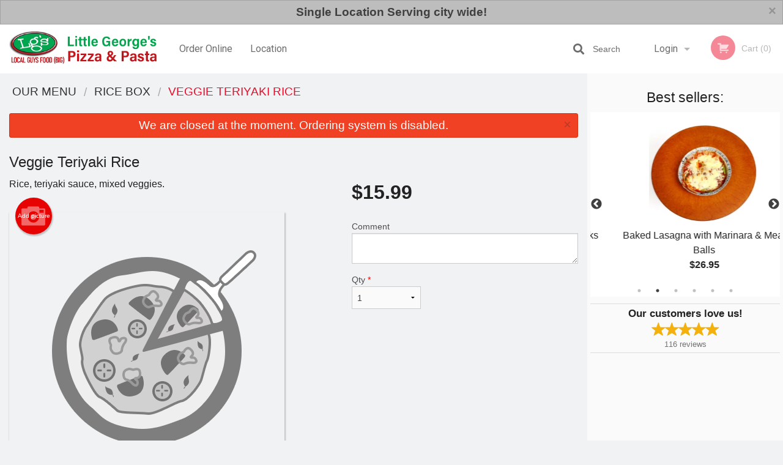

--- FILE ---
content_type: text/html; charset=UTF-8
request_url: https://localguysdelivery.ca/veggie-teriyaki-rice/
body_size: 9202
content:
<!DOCTYPE html>
<!--[if IE 9]><html class="lt-ie10" lang="en" > <![endif]--><html class="no-js" lang="en">
<head> <meta charset="utf-8"><script>(function(w,d,s,l,i){w[l]=w[l]||[];w[l].push({'gtm.start':
	new Date().getTime(),event:'gtm.js'});var f=d.getElementsByTagName(s)[0],
	j=d.createElement(s),dl=l!='dataLayer'?'&l='+l:'';j.async=true;j.src=
	'https://www.googletagmanager.com/gtm.js?id='+i+dl;f.parentNode.insertBefore(j,f);
	})(window,document,'script','dataLayer','GTM-K7QZ2VF');</script><script>
            window.dataLayer = window.dataLayer || [];
            dataLayer.push({ ecommerce: null });
                        dataLayer.push({
                            'ecommerce': {
                'currencyCode': 'CAD',
                'detail': {
                  'actionField': {'list': 'Product List'},
                  'products': [{
                        'name': 'Veggie Teriyaki Rice',
                        'id': '391718',
                        'price': '15.99',
                        'brand': 'Little Georges Pizza & Pasta Big Local Guys',
                        'category': 'Rice Box',
                    }]
                }
            }
            });
        </script><meta name="viewport" content="width=device-width, minimum-scale=1, maximum-scale=1, initial-scale=1, user-scalable=no"> <meta name="description" content="Rice, teriyaki sauce, mixed veggies.. Order online for delivery or pick up at LG'S Pizza &amp; Pasta Big Local Guys. We serve delicious traditional pizzas and pasta. Try our Butter Chicken, Classic Pizza, and Baked Lasagna. We are located at 4-6404 Metral Dr, in Nanaimo, BC."> <meta name="robots" content="all,index,follow"> <meta name="copyright" content="DI develop All rights reserved."> <title>Veggie Teriyaki Rice | Little George's Pizza &amp; Pasta Big Local Guys</title> <link href="https://www.google.ca/maps/place/Little+George's+Pizza+%26+Pasta+Local+Guys/@49.2314,-124.0432999,15z/data=!4m2!3m1!1s0x0:0x85c3108c03d8c975?sa=X&amp;ved=2ahUKEwj20e-U34KBAxVp3AIHHZ1FAbYQ_BJ6BAhVEAA&amp;ved=2ahUKEwj20e-U34KBAxVp3AIHHZ1FAbYQ_BJ6BAhdEAg" rel="publisher"> <link id="favicon-link" rel="icon" href="https://cdn3.didevelop.com/public/logos/b40b5bccd4bb9f8f2a6a674bd28e2d90.png" type="image/x-icon"> <link rel="shortcut icon" href="https://cdn3.didevelop.com/public/logos/b40b5bccd4bb9f8f2a6a674bd28e2d90.png" type="image/x-icon"> <link id="main_css" rel="stylesheet" href="https://localguysdelivery.ca/css/themes/white_green2_static_style.css?v=121708687619"><script src="//cdn.didevelop.com/js/vendor/modernizr.js"></script><script src="//ajax.googleapis.com/ajax/libs/jquery/2.2.2/jquery.min.js"></script><script src="//cdn.didevelop.com/js/foundation.min.js?v=7"></script><script src="//cdn.didevelop.com/js/jquery.raty.min.js"></script><script src="//cdn.didevelop.com/js/foundation-datepicker.min.js"></script><script src="//cdn.didevelop.com/js/foundation_datepicker_locales/foundation-datepicker.en.js"></script><script src="//cdn.didevelop.com/js/jquery.animateNumber.min.js"></script><script src="//code.jquery.com/ui/1.12.1/jquery-ui.min.js"></script><script src="//cdn.didevelop.com/js/jquery.ui.touch-punch.min.js"></script><script src="//cdn.jsdelivr.net/npm/slick-carousel@1.8.1/slick/slick.min.js"></script><script src="//cdn.didevelop.com/js/moment.js"></script><script src="//cdn.didevelop.com/js/common.min.js?v=2024-08-01"></script><script src="https://www.google.com/recaptcha/enterprise.js?render=6LfPTFIiAAAAAHwPeVP_ahfD9dFYAsySELKIu7Dd"></script><script src="//maps.googleapis.com/maps/api/js?key=AIzaSyB5YdY296xAZ9W_lH4NWuQPe2dJwRhd0ak&amp;libraries=places,geometry&amp;language=en"></script><script src="https://nanaimochamber.chambermaster.com/Content/Script/Member.js" defer onload="showNainamoWidget()" type="text/javascript"></script><script type="text/javascript">

function showNainamoWidget() {
    const div = document.createElement('div');
    div.id = "mni-membership-638304435579827972";

    document
      .querySelector('.main-section')
      .appendChild(div)

    new MNI.Widgets.Member("mni-membership-638304435579827972",{member:7627,styleTemplate:"#@id{text-align:center;position:relative}#@id .mn-widget-member-name{font-weight:700}#@id .mn-widget-member-logo{max-width:100%}"}).create();
  }

</script><style>
		.grecaptcha-badge { visibility: hidden; }
	</style><script>
        window.baseUrl = `/`
    </script><style>
        #section_index .main-section .all_products.categories img {
            width: 100% !important;
        }
    </style> <style>
        .system-alert_wrap .close{
            color: #fff;
            font-size: 18px;
            opacity: unset;
            position: relative;
        }
        .system-alert_wrap .a {
            opacity: unset;
        }

        .system-alert_wrap .alert-box {
            margin-bottom: 0 !important;
        }
    </style> <style>
            .show_for_apps {
                display: none !important;
            }
            .show_for_ios {
                display: none !important;
            }
            .show_for_web {
                display: block !important;
            }
        </style> </head> <body id="section_products" class="											current_language_en" itemscope itemtype="http://schema.org/Restaurant" data-langlink=""> <noscript><iframe src="https://www.googletagmanager.com/ns.html?id=GTM-K7QZ2VF" height="0" width="0" style="display:none;visibility:hidden"></iframe></noscript><div data-alert class="alert-box secondary"><b> Single Location Serving city wide! <b><br><a href="#" id="close_website_message" class="close">&times;</a> </b></b></div><div class="inner-wrap"><img itemprop="logo" id="meta_logo" src="https://cdn3.didevelop.com/public/logos/b9cefd644a4360944ff19228ee44357c.png" alt="Little George's Pizza &amp; Pasta Big Local Guys"> <meta itemprop="sameAs" content="https://www.google.ca/maps/place/Little+George's+Pizza+%26+Pasta+Local+Guys/@49.2314,-124.0432999,15z/data=!4m2!3m1!1s0x0:0x85c3108c03d8c975?sa=X&amp;ved=2ahUKEwj20e-U34KBAxVp3AIHHZ1FAbYQ_BJ6BAhVEAA&amp;ved=2ahUKEwj20e-U34KBAxVp3AIHHZ1FAbYQ_BJ6BAhdEAg"> <meta itemprop="priceRange" content="$$"> <meta itemprop="url" content="https://localguysdelivery.ca"> <meta itemprop="name" content="Little George's Pizza &amp; Pasta Big Local Guys"> <meta itemprop="legalName" content="Little George's Pizza &amp; Pasta Big Local Guys"> <meta itemprop="paymentAccepted" content="Credit / Debit Card Online"> <meta itemprop="telephone" content="+1 250-390-2888"> <meta itemprop="servesCuisine" content="Pizza, Pasta, Salads, Calzones"> <meta itemprop="menu" content="https://localguysdelivery.ca/menu/"> <meta itemprop="currenciesAccepted" content="CAD"><div itemprop="geo" itemscope itemtype="http://schema.org/GeoCoordinates"><meta itemprop="latitude" content="49.2314"> <meta itemprop="longitude" content="-124.044"></div><meta itemprop="openingHours" content="Mo 16:30-23:00"> <meta itemprop="openingHours" content="Tu 16:30-23:00"> <meta itemprop="openingHours" content="We 16:30-23:00"> <meta itemprop="openingHours" content="Th 16:30-23:00"> <meta itemprop="openingHours" content="Fr 16:30-23:00"> <meta itemprop="openingHours" content="Sa 16:30-23:00"> <meta itemprop="openingHours" content="Su 16:30-23:00"><div itemprop="potentialAction" itemscope itemtype="http://schema.org/OrderAction"><div itemprop="target" itemscope itemtype="http://schema.org/EntryPoint"><meta itemprop="url" content="https://localguysdelivery.ca"> <meta itemprop="actionPlatform" content="http://schema.org/DesktopWebPlatform"> <meta itemprop="actionPlatform" content="http://schema.org/MobileWebPlatform"> <meta itemprop="inLanguage" content="en"></div><meta itemprop="deliveryMethod" content="http://purl.org/goodrelations/v1#DeliveryModePickUp"><meta itemprop="deliveryMethod" content="http://purl.org/goodrelations/v1#DeliveryModeOwnFleet"><div itemprop="priceSpecification" itemscope itemtype="http://schema.org/DeliveryChargeSpecification"><meta itemprop="appliesToDeliveryMethod" content="http://purl.org/goodrelations/v1#DeliveryModeOwnFleet"> <meta itemprop="priceCurrency" content="CAD"> <meta itemprop="price" content="0"><div itemprop="eligibleTransactionVolume" itemscope itemtype="http://schema.org/PriceSpecification"><meta itemprop="priceCurrency" content="CAD"> <meta itemprop="price" content="0"> <meta itemprop="minPrice" content="30"></div></div></div><div class="sticky"><nav class="top-bar hide_for_ios_v2" data-topbar role="navigation"><ul class="title-area logo-wrapper"> <li class="name apps_header_logo"> <a class="" id="main_logo" target="_self" href="/"> <img id="logo-on-black-img" alt="Little George's Pizza &amp; Pasta Big Local Guys logo" src="https://cdn3.didevelop.com/public/logos/5e34084d74b8fec1769545f8262432e2.png?v=1708687619"> </a> </li> <li class="show-for-small-up hide-for-large-up" id="mobile_search_wrap"><div id="mobile_search"><button id="show_mobile_search" class="apps_header_search"> <i class="fa fa-search" aria-hidden="true"></i> </button> <form method="get" action="/search/"> <button type="submit" id="submit_mobile_search"> <i class="fa fa-search" aria-hidden="true"></i> </button> <button type="button" id="hide_mobile_search"> <i class="fas fa-times-circle" aria-hidden="true"></i> </button><div><input name="search" placeholder="Search" value="" id="search696bf2988ae5f" type="text"> <span class="form_note"></span></div></form></div></li> <li id="cart_link_mobile" class="show-for-small-up hide-for-large-up hide"> <a rel="nofollow" href="/cart/"> <i class="fa fa-shopping-cart"></i> ( <span id="total_cart_items--small" class="apps_link"> 0 </span> ) </a> </li> <li class="apps_header_nav toggle-topbar menu-icon"> <a href="#"> <span></span> </a> </li> </ul><div class="top-bar-section"><ul class="left"> <li class=""> <a class="apps_link" href="/"> Order Online </a> </li> <li class=""> <a class="apps_link" id="location_page_link" itemprop="hasMap" href="/location/"> Location </a> </li> </ul> <ul class="right"> <li class="hide-for-small-only hide-for-medium-only has-dropdown "> <a class="apps_link" href="/login/"> Login </a> <ul class="dropdown"> <li class=""> <a class="apps_link" href="/registration/"> Registration </a> </li> </ul> </li> <li class="hide-for-large-up "> <a class="apps_link" href="/login/"> Login </a> </li> <li class="hide-for-large-up "> <a class="apps_link" href="/registration/"> Registration </a> </li> <li class="divider"> <li class="has-form"> <a id="cart_qtty" class="button hidden apps_link" rel="nofollow" href="/cart/"> <i class="fi-shopping-cart"></i> Cart (<span id="total_cart_items" class="apps_link">0</span>) </a> <span id="empty_cart" class="button disabled  apps_link"> <i class="fi-shopping-cart"></i> Cart (0) </span> </li> </ul><div id="search"><div id="show_search"><i class="fa fa-search" aria-hidden="true"></i>&nbsp; &nbsp; &nbsp; &nbsp; Search</div><form itemprop="potentialAction" itemscope itemtype="http://schema.org/SearchAction" method="get" action="/search/"> <meta itemprop="target" content="https://localguysdelivery.ca/search/?search={search}"><div><input name="search" placeholder="Search" value="" id="search696bf2988b076" type="text" itemprop="query-input" required="required"> <span class="form_note"></span></div><button type="submit" id="submit_search"> <i class="fa fa-search" aria-hidden="true"></i> </button> <button type="button" id="hide_search"> <i class="fa fa-times" aria-hidden="true"></i> Close </button> </form></div><i class="clear"></i></div></nav></div><span class="system-alert_wrap show_for_ios"> <span data-alert class="alert-box alert"><a href="#" class="close system-alert_wrap__error">We are closed at the moment. Ordering system is disabled.</a></span> </span><div class="main-section" role="main"><div class="row" data-equalizer="main_content" data-equalizer-mq="medium-up"><div class="large-3 large-push-9 
  				medium-4 medium-push-8 
  				xlarge-2 xlarge-push-10
  				columns" id="right_column" data-equalizer-watch="main_content"><div class="hide-for-small"><h4>Best sellers:</h4><div id="best_sellers" class="hide"><a href="/3-pizzas-with-3-toppings-3-drinks/"> <img alt="placeholder" class="img" src="/img/placeholders/pizza_placeholder.png"> <b> 3 Pizzas with 3 Toppings &amp; 3 Drinks <span class="price">$33.99</span> </b> </a> <a href="/baked-lasagna-with-marinara-meat-balls/"> <picture> <source srcset="https://cdn3.didevelop.com/public/product_images/1889/180_f9320a808940e611ac32c1d0286de83d.webp" type="image/webp"></source> <img itemprop="image" alt="Baked Lasagna with Marinara &amp; Meat Balls" class="img" src="https://cdn3.didevelop.com/public/product_images/1889/180_f9320a808940e611ac32c1d0286de83d.jpg"> </picture> <b> Baked Lasagna with Marinara &amp; Meat Balls <span class="price">$26.95</span> </b> </a> <a href="/2-for-1-the-classic-hawaiian-pizza/"> <picture> <source srcset="https://cdn3.didevelop.com/public/product_images/1889/180_f56fbee050be910f3329cef882029185.webp" type="image/webp"></source> <img itemprop="image" alt="2 For 1 The Classic Hawaiian Pizza" class="img" src="https://cdn3.didevelop.com/public/product_images/1889/180_f56fbee050be910f3329cef882029185.jpg"> </picture> <b> 2 For 1 The Classic Hawaiian Pizza <span class="price">$34.95</span> </b> </a> <a href="/three-toppings-pizza/"> <picture> <source srcset="https://cdn3.didevelop.com/public/cdn/180_e0e12504d759069bcd7630fb32127b8a.webp" type="image/webp"></source> <img itemprop="image" alt="Three Toppings Pizza" class="img" src="https://cdn3.didevelop.com/public/cdn/180_e0e12504d759069bcd7630fb32127b8a.jpg"> </picture> <b> Three Toppings Pizza <span class="price">$13.50</span> </b> </a> <a href="/baked-spaghetti-with-meat-balls/"> <picture> <source srcset="https://cdn3.didevelop.com/public/product_images/1889/180_db9efa465e9aedcc54be92b8502867dd.webp" type="image/webp"></source> <img itemprop="image" alt="Baked Spaghetti with Meat Balls" class="img" src="https://cdn3.didevelop.com/public/product_images/1889/180_db9efa465e9aedcc54be92b8502867dd.jpg"> </picture> <b> Baked Spaghetti with Meat Balls <span class="price">$26.95</span> </b> </a> <a href="/chicken-wings-10-pcs/"> <picture> <img itemprop="image" alt="Chicken Wings (10 pcs)" class="img" src="https://cdn3.didevelop.com/public/cdn/180_11bb507574294f91dafa3812bc69dea3.jpg"> </picture> <b> Chicken Wings (10 pcs) <span class="price">$16.50</span> </b> </a></div><hr></div><div class="text-center
							hide-for-small" id="right_bar_reviews"><a href="/reviews/" title="Reviews of Little George" s pizza pasta big local guys> <h4>Our customers love us!</h4> <i class="rate_star yellow fi-star"></i><i class="rate_star yellow fi-star"></i><i class="rate_star yellow fi-star"></i><i class="rate_star yellow fi-star"></i><i class="rate_star yellow fi-star"></i><div class="review_count"><span itemprop="reviewCount">116 </span>reviews</div></a><hr></div><div class="hide-for-small"><br><br><br><br><br><br><br><br></div></div><div class="large-9 large-pull-3 
		  				medium-8 medium-pull-4
		  				xlarge-10 xlarge-pull-2
  						 
				columns main_content" data-equalizer-watch="main_content"><div class="show-for-small-only"><ins class="adsbygoogle" style="height:50px;display: block" data-ad-client="ca-pub-4623080555139108" data-ad-slot="7326460360"></ins></div><ul itemscope itemtype="http://schema.org/BreadcrumbList" class="breadcrumbs"><li itemprop="itemListElement" itemscope itemtype="http://schema.org/ListItem"><a itemprop="item" href="/"><span itemprop="name">Our Menu</span></a><meta itemprop="position" content="1"></li><li itemprop="itemListElement" itemscope itemtype="http://schema.org/ListItem"><a itemprop="item" href="/c/rice-box/"><span itemprop="name">Rice Box</span></a><meta itemprop="position" content="2"></li><li itemprop="itemListElement" itemscope itemtype="http://schema.org/ListItem" class="current"><a itemprop="item" href="/veggie-teriyaki-rice/"><span itemprop="name">Veggie Teriyaki Rice </span></a><meta itemprop="position" content="3"></li></ul><div data-alert class="alert-box alert radius show_for_web">We are closed at the moment. Ordering system is disabled.<a href="#" class="close">&times;</a></div><div id="centered_wrapper"><script type="application/ld+json">			
		{
			"@context": "http://schema.org/",
			"@type": "Product",
			"name": "Veggie Teriyaki Rice ",
			"category": "Rice Box",
			

			"description": "Rice, teriyaki sauce, mixed veggies.",

			"offers": {
				"@type": "Offer",
				"priceCurrency": "CAD",
				"price": "15.99",
				"itemCondition": "http://schema.org/NewCondition",
				"availability": "http://schema.org/InStock",
				"url": "https://localguysdelivery.ca/veggie-teriyaki-rice/",
				"seller": {
					"@type": "Restaurant ",
					"name": "Little George's Pizza & Pasta Big Local Guys"
				    }
			}
		}
		</script><div class="row"><form method="post" action="/cart/" id="add_to_cart_form" itemscope itemtype="https://schema.org/Product"><div class="medium-12 columns product category_rice-box"><meta itemprop="url" content="https://localguysdelivery.ca/veggie-teriyaki-rice/"> <meta itemprop="category" content="Rice Box"> <h1 class="name"> <span itemprop="name"> Veggie Teriyaki Rice </span> <span class="note"></span> <span class="food_icons"> </span> </h1><div class="row"><div class="medium-7 columns"><div itemprop="description" class="description">Rice, teriyaki sauce, mixed veggies.</div><div id="photo_slider_holder" class="text-left"><a href="/upload_photos/veggie-teriyaki-rice/" class="button tiny secondary left add_picture_button"> <i class="fi-camera"></i> Add picture </a><br><div class="photo_slider"><img alt="placeholder" class="img" src="/img/placeholders/pizza_placeholder.png?v=1"></div></div></div><div class="medium-5 columns" id="product_properties" itemprop="offers" itemscope itemtype="http://schema.org/Offer"><link itemprop="availability" href="http://schema.org/InStock"><p id="price"><span id="free_product_price" style="display: none;">FREE</span> <span id="default_product_price"> <span itemprop="priceCurrency" content="CAD">$</span><span id="price_number" itemprop="price" content="15.99"> 15.99 </span> </span></p><div id="options"><div class="product_id hidden"><input name="product_id" value="391718" id="product_id696bf2988beef" type="hidden"> <span class="form_note"></span></div><div class="textarea"><label for="option185217">Comment <textarea id="option185217" name="option[185217]"></textarea> </label> <span class="form_note"></span></div></div><div class="row"><div class="small-4 columns"><div class="qtty_selector"><div><label for="qtty696bf2988c35e">Qty <span class="required">*</span> <select id="qtty696bf2988c35e" name="qtty" required="required"> <option selected value="1">1</option><option value="2">2</option><option value="3">3</option><option value="4">4</option><option value="5">5</option><option value="6">6</option><option value="7">7</option><option value="8">8</option><option value="9">9</option><option value="10">10</option><option value="11">11</option><option value="12">12</option><option value="13">13</option><option value="14">14</option><option value="15">15</option></select></label> <span class="form_note"></span></div><div class="hidden"><input name="free_product" value="" id="free_product696bf2988c3bc" type="hidden"> <span class="form_note"></span></div><div class="hidden"><input name="automation_discount" value="" id="automation_discount696bf2988c404" type="hidden"> <span class="form_note"></span></div><div class="hidden"><input name="automation_discount_quantity" value="0" id="automation_discount_quantity696bf2988c44c" type="hidden"> <span class="form_note"></span></div></div></div><div class="small-8 columns"></div></div></div></div><hr><div id="customize_options" class="large-12 columns"><div class="row"><div class="medium-7 columns " id="components"><h5 class=""> Drag &amp; Drop Ingredients </h5></div><div class="medium-5 columns" id="extra_components_block"><h5 class=""> Extra Toppings </h5><div><label for="category59615">Add Extra Plain Rice <select id="category59615" name="category[59615]"> <option value="">Select</option> <option value="300236">Medium Plain Rice $7.99</option><option value="300235">Small Plain Rice $4.99</option></select></label> <span class="form_note"></span></div></div></div></div></div></form></div><div class="hide-for-small" style="margin-top: 15px"><ins class="adsbygoogle" style="display:block;height: 100px" data-ad-client="ca-pub-4623080555139108" data-ad-slot="7159510229" data-full-width-responsive="true"></ins></div><div data-id="" class="panel component" id="component_template"><a href="#" title="remove" class="remove fi-minus"></a> <span class="comp_name"></span> <span class="comp_qtty"></span> <a href="#" title="add" class="add fi-plus"></a></div></div><script type="application/javascript">
    $(function() {
        if (false)
        {
            $('#default_product_price').hide();
            $('#free_product_price').show();
        }
        else
        {
            $('#free_product_price').hide();
        }
    });
</script></div></div></div><a class="exit-off-canvas"></a></div><footer class="footer"><div class="row"><div class="small-12 medium-6 large-5 columns"><div class="footer_site_name"><h1> <a href="/" title="Order Online"> Little George's Pizza &amp; Pasta Big Local Guys </a> </h1><div id="footer_review" itemprop="aggregateRating" itemscope itemtype="http://schema.org/AggregateRating"><a href="/reviews/" title="Reviews of Little George" s pizza pasta big local guys> <span itemprop="itemReviewed" itemscope itemtype="http://schema.org/Restaurant"> <meta itemprop="name" content="Little George's Pizza &amp; Pasta Big Local Guys"> <meta itemprop="image" content="https://cdn3.didevelop.com/public/logos/b9cefd644a4360944ff19228ee44357c.png"> <meta itemprop="servesCuisine" content="Pizza, Pasta, Salads, Calzones"> <meta itemprop="priceRange" content="$$"> <meta itemprop="telephone" content="+1 250-390-2888"><div itemprop="address" itemscope itemtype="http://schema.org/PostalAddress"><meta itemprop="streetAddress" content=""> <meta itemprop="addressCountry" content=""> <meta itemprop="addressLocality" content=""></div></span> <i class="rate_star yellow fi-star"></i><i class="rate_star yellow fi-star"></i><i class="rate_star yellow fi-star"></i><i class="rate_star yellow fi-star"></i><i class="rate_star yellow fi-star"></i> <meta itemprop="ratingValue" content="5"> <span id="tot_reviews"> (<span itemprop="reviewCount">116</span> reviews) </span> </a></div><p id="serving_cusines">Serving: Pizza, Pasta, Salads, Calzones</p></div><div id="footer_social_links" class="hide_for_webview"><a href="https://www.google.ca/maps/place/Little+George's+Pizza+%26+Pasta+Local+Guys/@49.2314,-124.0432999,15z/data=!4m2!3m1!1s0x0:0x85c3108c03d8c975?sa=X&amp;ved=2ahUKEwj20e-U34KBAxVp3AIHHZ1FAbYQ_BJ6BAhVEAA&amp;ved=2ahUKEwj20e-U34KBAxVp3AIHHZ1FAbYQ_BJ6BAhdEAg" rel="publisher" target="_blank"> <img src="//ssl.gstatic.com/images/icons/gplus-32.png" alt="Google+ icon"> </a></div><div id="report_problem" class="float_widget float_widget__bottom_r float_widget__bottom_r--stickies"><a data-reveal-id="report_dialog" class="hollow" data-tooltip title="Report a problem"><div class="report_problem_wrapper"><i class="fas fa-info-circle"></i><div>Report a problem</div></div></a></div><div id="report_dialog" class="reveal-modal small" data-reveal aria-labelledby="modalTitle" aria-hidden="true" role="dialog"><h3>Report a problem</h3><div class="row"><div class="columns"><form name="report_form" method="post" autocomplete="off"><div class="textarea"><label for="report_body">Description <span class="required">*</span> <textarea id="report_body" name="body" required maxlength="512" placeholder="Please, describe a problem here..." rows="5" autofocus></textarea> </label> <span class="form_note"></span></div><div class="text"><label for="email">Email/Phone number <input name="email" placeholder="e.g. example@mail.com" value="" id="email" type="text"></label> <span class="form_note"></span></div><div class="hidden"><input name="page_url" value="/veggie-teriyaki-rice/" id="page_url696bf2988ca90" type="hidden"> <span class="form_note"></span></div><button id="submit_report" type="submit" class="button">Send report</button> </form><div id="report_result" class="dialog_result_container hide"><h1>The report has been successfully sent </h1></div></div></div><a id="report_problem_close" class="close-reveal-modal" aria-label="Close">&times;</a></div><script type="application/javascript">
                    $(function()
                    {
                        $("form[name=report_form]").submit(async function (e)
                        {
                            loader.load();
                            e.preventDefault();
                            var report = $("form[name=report_form]").serializeArray().reduce(function(report_value, { name, value })
                            {
                                return Object.assign(report_value, { [name]: value });
                            }, {});

                            report['g-recaptcha-response'] = await grecaptcha.enterprise.execute('6LfPTFIiAAAAAHwPeVP_ahfD9dFYAsySELKIu7Dd', {action: 'problem_report'});

                            $.post('?section=report_problem', report)
                                .done(function ()
                                {
                                    loader.stop();
                                    $("form[name=report_form]").hide();
                                    $("#report_result").show();
                                    setTimeout(function()
                                    {
                                        $("#report_result").hide();
                                        $("#report_problem_close").trigger('click');
                                        $("form[name=report_form]").show();
                                    }, 1800);
                                    setTimeout(function()
                                    {
                                        $("#report_body").val('');
                                        $("#email").val('');
                                    }, 400);

                                    setTimeout(function()
                                    {
                                        $("#report_problem_close").trigger('click');
                                    }, 1700);

                                    setTimeout(function()
                                    {
                                        $("#report_result").hide();
                                        $("form[name=report_form]").show();
                                    }, 2200);
                                });
                        });

                        // workaround, because the textarea input field is rendered in a modal window
                        $("#report_problem").click(function()
                        {
                            setTimeout(function()
                            {
                                $("#report_body").focus();
                            }, 400);
                        });
                    })
                </script><style>
                    #report_problem {
                        position: initial;
                        margin: 0;
                        background: none;
                        margin-top: 10px;
                    }
                    .report_problem_wrapper {
                        padding: 0!important;
                    }
                </style></div><div class="small-12 medium-6 large-4 columns links"><h1 class="show_for_web"> Navigation </h1><div class="row show_for_web"><div class="column medium-6"><a href="/menu/">Menu</a> <a href="/">Order Online</a> <a href="/location/">Location</a></div><div class="column medium-6"><a href="/coupons/">Coupons</a> <a href="/reviews/">Reviews</a> <a href="/terms_and_conditions/">Terms and Conditions</a> <a href="/privacy_policy/">Privacy Policy</a></div></div></div><div class="small-12 medium-6 large-3 columns address" itemprop="address" itemscope itemtype="http://schema.org/PostalAddress"><h1> Address </h1> <a class="hide_for_ios" href="/location/"> <span itemprop="streetAddress">4-6404 Metral Dr, Nanaimo, BC</span> <span itemprop="addressRegion">Canada</span> <span itemprop="postalCode">V9T2L8</span> </a> <meta itemprop="addressCountry" content="Canada"> <meta itemprop="addressLocality" content="Canada"> <a href="tel:12503902888"> Tel: <span itemprop="telephone">+1 250-390-2888</span> </a></div></div><br><div class="row"><div class="small-12 columns copywrite">Copyright &copy; 2026, all rights reserved<br><div class="hide_for_webview">Created by &nbsp;<a title="Online ordering websites for restaurants" target="_blank" href="https://didevelop.com">DI develop</a>&nbsp;</div><br><div>This site is protected by reCAPTCHA and the Google</div><div><a href="https://policies.google.com/privacy">Privacy Policy</a> and <a href="https://policies.google.com/terms">Terms of Service</a>&nbsp;apply.</div></div></div></footer><span id="website_created_by_didevelop"></span><div id="js_messages" style="display:none">{"email_already_registered":"This email is already registered","cant_find_location":"Could not find your location","invalid_email":"Email is not valid","invalid_phone":"Phone is not valid","password_too_small":"Password is less than 6 characters","required":"Required","no_results":"No results found","geocode_failure":"Geocoder failed due to:","delivery_zone":"Delivery Zone","phone":"Phone:","max_ingredients":"Maximum number of ingredients is:","currency_sign":"$","currency_sign2":"","you_just_saved":"YOU JUST SAVED","coupon_used":"Coupon used:","available_options_msg":"Available only for ","not_available_options_msg":"Not available for ","price_title_for_free":"FREE","placeholder_product_item_image":"pizza_placeholder"}</div><script type="text/javascript">
    $(function(){
      
										setTimeout(function(){
											$('#best_sellers').removeClass('hide');
											if ($('#best_sellers').is(':visible'))
											{
												$('#best_sellers').slick({
													mobileFirst: true,
													// adaptiveHeight: true,
													// variableWidth: true,
													dots: true,
													infinite: true,
													speed: 1000,
													autoplay: true,
													autoplaySpeed: 4000,
												}); 
											}
										}, 300);
										
			var prod_details = {"fixed_price":"15.99","allowed_additions":"0","options":{"875580":{"id":"37920","options":{"185217":[]}},"875585":{"id":"59615","options":{"300235":{"price":"4.99"},"300236":{"price":"7.99"}}}}};
			price_calculator.initialize(prod_details);
		 
	
	$(document).ready(function(){

		setTimeout(function(){ 
			footerAlign();
			$(document).foundation('equalizer', 'reflow');
		}, 300);

		$(document).foundation({
			equalizer : {
			  // Specify if Equalizer should make elements equal height once they become stacked.
			  equalize_on_stack: true,
			  after_height_change: function(){
					
					footerAlign();
			   }
			}
		});
	});

   	$( window ).resize(function() {
		footerAlign();
	});
	$('.breadcrumbs').scrollLeft(999999);
	
	ajaxSearch.activate();
    });
  </script><div id="loading"></div><div id="hard_load">Loading... Please wait.</div><script async src="https://pagead2.googlesyndication.com/pagead/js/adsbygoogle.js?client=ca-pub-4623080555139108" crossorigin="anonymous"></script><script>
        $(document).ready(function(){
            
           try {

               var $analyticsOff = $('.adsbygoogle:hidden');
               var $analyticsOn = $('.adsbygoogle:visible');

               $analyticsOff.each(function() {
                   $(this).remove();
               });
               $analyticsOn.each(function() {
                   (adsbygoogle = window.adsbygoogle || []).push({});
               });
               
               var observeTries = 0;
               var observerInterval = setInterval(function () {
                   var adsByGoogleEl = document.querySelector('.adsbygoogle');

                   if (observeTries > 4) {
                       clearInterval(observerInterval);
                       return;
                   }

                   if (!adsByGoogleEl) {
                       observeTries++;
                       return;
                   }

                   var adsByGoogleObserver = new MutationObserver(function (mutations) {
                       const ads = $(mutations[0].target);

                       if (ads.attr("data-ad-status") === 'unfilled') {
                           $('.adsbygoogle-wrapper').remove();
                       }
                   });

                   adsByGoogleObserver.observe(adsByGoogleEl, {
                       attributes: true,
                       attributeFilter: ['data-ad-status']
                   });

                   clearInterval(observerInterval);
               }, 2000)
           } catch (e) {
               
           }


        });
    </script></body>
</html>

<!--T: 0.034488916397095 -->
<!--M: 2 -->

--- FILE ---
content_type: text/html; charset=utf-8
request_url: https://www.google.com/recaptcha/enterprise/anchor?ar=1&k=6LfPTFIiAAAAAHwPeVP_ahfD9dFYAsySELKIu7Dd&co=aHR0cHM6Ly9sb2NhbGd1eXNkZWxpdmVyeS5jYTo0NDM.&hl=en&v=PoyoqOPhxBO7pBk68S4YbpHZ&size=invisible&anchor-ms=20000&execute-ms=30000&cb=xwgfwwnnfywe
body_size: 48938
content:
<!DOCTYPE HTML><html dir="ltr" lang="en"><head><meta http-equiv="Content-Type" content="text/html; charset=UTF-8">
<meta http-equiv="X-UA-Compatible" content="IE=edge">
<title>reCAPTCHA</title>
<style type="text/css">
/* cyrillic-ext */
@font-face {
  font-family: 'Roboto';
  font-style: normal;
  font-weight: 400;
  font-stretch: 100%;
  src: url(//fonts.gstatic.com/s/roboto/v48/KFO7CnqEu92Fr1ME7kSn66aGLdTylUAMa3GUBHMdazTgWw.woff2) format('woff2');
  unicode-range: U+0460-052F, U+1C80-1C8A, U+20B4, U+2DE0-2DFF, U+A640-A69F, U+FE2E-FE2F;
}
/* cyrillic */
@font-face {
  font-family: 'Roboto';
  font-style: normal;
  font-weight: 400;
  font-stretch: 100%;
  src: url(//fonts.gstatic.com/s/roboto/v48/KFO7CnqEu92Fr1ME7kSn66aGLdTylUAMa3iUBHMdazTgWw.woff2) format('woff2');
  unicode-range: U+0301, U+0400-045F, U+0490-0491, U+04B0-04B1, U+2116;
}
/* greek-ext */
@font-face {
  font-family: 'Roboto';
  font-style: normal;
  font-weight: 400;
  font-stretch: 100%;
  src: url(//fonts.gstatic.com/s/roboto/v48/KFO7CnqEu92Fr1ME7kSn66aGLdTylUAMa3CUBHMdazTgWw.woff2) format('woff2');
  unicode-range: U+1F00-1FFF;
}
/* greek */
@font-face {
  font-family: 'Roboto';
  font-style: normal;
  font-weight: 400;
  font-stretch: 100%;
  src: url(//fonts.gstatic.com/s/roboto/v48/KFO7CnqEu92Fr1ME7kSn66aGLdTylUAMa3-UBHMdazTgWw.woff2) format('woff2');
  unicode-range: U+0370-0377, U+037A-037F, U+0384-038A, U+038C, U+038E-03A1, U+03A3-03FF;
}
/* math */
@font-face {
  font-family: 'Roboto';
  font-style: normal;
  font-weight: 400;
  font-stretch: 100%;
  src: url(//fonts.gstatic.com/s/roboto/v48/KFO7CnqEu92Fr1ME7kSn66aGLdTylUAMawCUBHMdazTgWw.woff2) format('woff2');
  unicode-range: U+0302-0303, U+0305, U+0307-0308, U+0310, U+0312, U+0315, U+031A, U+0326-0327, U+032C, U+032F-0330, U+0332-0333, U+0338, U+033A, U+0346, U+034D, U+0391-03A1, U+03A3-03A9, U+03B1-03C9, U+03D1, U+03D5-03D6, U+03F0-03F1, U+03F4-03F5, U+2016-2017, U+2034-2038, U+203C, U+2040, U+2043, U+2047, U+2050, U+2057, U+205F, U+2070-2071, U+2074-208E, U+2090-209C, U+20D0-20DC, U+20E1, U+20E5-20EF, U+2100-2112, U+2114-2115, U+2117-2121, U+2123-214F, U+2190, U+2192, U+2194-21AE, U+21B0-21E5, U+21F1-21F2, U+21F4-2211, U+2213-2214, U+2216-22FF, U+2308-230B, U+2310, U+2319, U+231C-2321, U+2336-237A, U+237C, U+2395, U+239B-23B7, U+23D0, U+23DC-23E1, U+2474-2475, U+25AF, U+25B3, U+25B7, U+25BD, U+25C1, U+25CA, U+25CC, U+25FB, U+266D-266F, U+27C0-27FF, U+2900-2AFF, U+2B0E-2B11, U+2B30-2B4C, U+2BFE, U+3030, U+FF5B, U+FF5D, U+1D400-1D7FF, U+1EE00-1EEFF;
}
/* symbols */
@font-face {
  font-family: 'Roboto';
  font-style: normal;
  font-weight: 400;
  font-stretch: 100%;
  src: url(//fonts.gstatic.com/s/roboto/v48/KFO7CnqEu92Fr1ME7kSn66aGLdTylUAMaxKUBHMdazTgWw.woff2) format('woff2');
  unicode-range: U+0001-000C, U+000E-001F, U+007F-009F, U+20DD-20E0, U+20E2-20E4, U+2150-218F, U+2190, U+2192, U+2194-2199, U+21AF, U+21E6-21F0, U+21F3, U+2218-2219, U+2299, U+22C4-22C6, U+2300-243F, U+2440-244A, U+2460-24FF, U+25A0-27BF, U+2800-28FF, U+2921-2922, U+2981, U+29BF, U+29EB, U+2B00-2BFF, U+4DC0-4DFF, U+FFF9-FFFB, U+10140-1018E, U+10190-1019C, U+101A0, U+101D0-101FD, U+102E0-102FB, U+10E60-10E7E, U+1D2C0-1D2D3, U+1D2E0-1D37F, U+1F000-1F0FF, U+1F100-1F1AD, U+1F1E6-1F1FF, U+1F30D-1F30F, U+1F315, U+1F31C, U+1F31E, U+1F320-1F32C, U+1F336, U+1F378, U+1F37D, U+1F382, U+1F393-1F39F, U+1F3A7-1F3A8, U+1F3AC-1F3AF, U+1F3C2, U+1F3C4-1F3C6, U+1F3CA-1F3CE, U+1F3D4-1F3E0, U+1F3ED, U+1F3F1-1F3F3, U+1F3F5-1F3F7, U+1F408, U+1F415, U+1F41F, U+1F426, U+1F43F, U+1F441-1F442, U+1F444, U+1F446-1F449, U+1F44C-1F44E, U+1F453, U+1F46A, U+1F47D, U+1F4A3, U+1F4B0, U+1F4B3, U+1F4B9, U+1F4BB, U+1F4BF, U+1F4C8-1F4CB, U+1F4D6, U+1F4DA, U+1F4DF, U+1F4E3-1F4E6, U+1F4EA-1F4ED, U+1F4F7, U+1F4F9-1F4FB, U+1F4FD-1F4FE, U+1F503, U+1F507-1F50B, U+1F50D, U+1F512-1F513, U+1F53E-1F54A, U+1F54F-1F5FA, U+1F610, U+1F650-1F67F, U+1F687, U+1F68D, U+1F691, U+1F694, U+1F698, U+1F6AD, U+1F6B2, U+1F6B9-1F6BA, U+1F6BC, U+1F6C6-1F6CF, U+1F6D3-1F6D7, U+1F6E0-1F6EA, U+1F6F0-1F6F3, U+1F6F7-1F6FC, U+1F700-1F7FF, U+1F800-1F80B, U+1F810-1F847, U+1F850-1F859, U+1F860-1F887, U+1F890-1F8AD, U+1F8B0-1F8BB, U+1F8C0-1F8C1, U+1F900-1F90B, U+1F93B, U+1F946, U+1F984, U+1F996, U+1F9E9, U+1FA00-1FA6F, U+1FA70-1FA7C, U+1FA80-1FA89, U+1FA8F-1FAC6, U+1FACE-1FADC, U+1FADF-1FAE9, U+1FAF0-1FAF8, U+1FB00-1FBFF;
}
/* vietnamese */
@font-face {
  font-family: 'Roboto';
  font-style: normal;
  font-weight: 400;
  font-stretch: 100%;
  src: url(//fonts.gstatic.com/s/roboto/v48/KFO7CnqEu92Fr1ME7kSn66aGLdTylUAMa3OUBHMdazTgWw.woff2) format('woff2');
  unicode-range: U+0102-0103, U+0110-0111, U+0128-0129, U+0168-0169, U+01A0-01A1, U+01AF-01B0, U+0300-0301, U+0303-0304, U+0308-0309, U+0323, U+0329, U+1EA0-1EF9, U+20AB;
}
/* latin-ext */
@font-face {
  font-family: 'Roboto';
  font-style: normal;
  font-weight: 400;
  font-stretch: 100%;
  src: url(//fonts.gstatic.com/s/roboto/v48/KFO7CnqEu92Fr1ME7kSn66aGLdTylUAMa3KUBHMdazTgWw.woff2) format('woff2');
  unicode-range: U+0100-02BA, U+02BD-02C5, U+02C7-02CC, U+02CE-02D7, U+02DD-02FF, U+0304, U+0308, U+0329, U+1D00-1DBF, U+1E00-1E9F, U+1EF2-1EFF, U+2020, U+20A0-20AB, U+20AD-20C0, U+2113, U+2C60-2C7F, U+A720-A7FF;
}
/* latin */
@font-face {
  font-family: 'Roboto';
  font-style: normal;
  font-weight: 400;
  font-stretch: 100%;
  src: url(//fonts.gstatic.com/s/roboto/v48/KFO7CnqEu92Fr1ME7kSn66aGLdTylUAMa3yUBHMdazQ.woff2) format('woff2');
  unicode-range: U+0000-00FF, U+0131, U+0152-0153, U+02BB-02BC, U+02C6, U+02DA, U+02DC, U+0304, U+0308, U+0329, U+2000-206F, U+20AC, U+2122, U+2191, U+2193, U+2212, U+2215, U+FEFF, U+FFFD;
}
/* cyrillic-ext */
@font-face {
  font-family: 'Roboto';
  font-style: normal;
  font-weight: 500;
  font-stretch: 100%;
  src: url(//fonts.gstatic.com/s/roboto/v48/KFO7CnqEu92Fr1ME7kSn66aGLdTylUAMa3GUBHMdazTgWw.woff2) format('woff2');
  unicode-range: U+0460-052F, U+1C80-1C8A, U+20B4, U+2DE0-2DFF, U+A640-A69F, U+FE2E-FE2F;
}
/* cyrillic */
@font-face {
  font-family: 'Roboto';
  font-style: normal;
  font-weight: 500;
  font-stretch: 100%;
  src: url(//fonts.gstatic.com/s/roboto/v48/KFO7CnqEu92Fr1ME7kSn66aGLdTylUAMa3iUBHMdazTgWw.woff2) format('woff2');
  unicode-range: U+0301, U+0400-045F, U+0490-0491, U+04B0-04B1, U+2116;
}
/* greek-ext */
@font-face {
  font-family: 'Roboto';
  font-style: normal;
  font-weight: 500;
  font-stretch: 100%;
  src: url(//fonts.gstatic.com/s/roboto/v48/KFO7CnqEu92Fr1ME7kSn66aGLdTylUAMa3CUBHMdazTgWw.woff2) format('woff2');
  unicode-range: U+1F00-1FFF;
}
/* greek */
@font-face {
  font-family: 'Roboto';
  font-style: normal;
  font-weight: 500;
  font-stretch: 100%;
  src: url(//fonts.gstatic.com/s/roboto/v48/KFO7CnqEu92Fr1ME7kSn66aGLdTylUAMa3-UBHMdazTgWw.woff2) format('woff2');
  unicode-range: U+0370-0377, U+037A-037F, U+0384-038A, U+038C, U+038E-03A1, U+03A3-03FF;
}
/* math */
@font-face {
  font-family: 'Roboto';
  font-style: normal;
  font-weight: 500;
  font-stretch: 100%;
  src: url(//fonts.gstatic.com/s/roboto/v48/KFO7CnqEu92Fr1ME7kSn66aGLdTylUAMawCUBHMdazTgWw.woff2) format('woff2');
  unicode-range: U+0302-0303, U+0305, U+0307-0308, U+0310, U+0312, U+0315, U+031A, U+0326-0327, U+032C, U+032F-0330, U+0332-0333, U+0338, U+033A, U+0346, U+034D, U+0391-03A1, U+03A3-03A9, U+03B1-03C9, U+03D1, U+03D5-03D6, U+03F0-03F1, U+03F4-03F5, U+2016-2017, U+2034-2038, U+203C, U+2040, U+2043, U+2047, U+2050, U+2057, U+205F, U+2070-2071, U+2074-208E, U+2090-209C, U+20D0-20DC, U+20E1, U+20E5-20EF, U+2100-2112, U+2114-2115, U+2117-2121, U+2123-214F, U+2190, U+2192, U+2194-21AE, U+21B0-21E5, U+21F1-21F2, U+21F4-2211, U+2213-2214, U+2216-22FF, U+2308-230B, U+2310, U+2319, U+231C-2321, U+2336-237A, U+237C, U+2395, U+239B-23B7, U+23D0, U+23DC-23E1, U+2474-2475, U+25AF, U+25B3, U+25B7, U+25BD, U+25C1, U+25CA, U+25CC, U+25FB, U+266D-266F, U+27C0-27FF, U+2900-2AFF, U+2B0E-2B11, U+2B30-2B4C, U+2BFE, U+3030, U+FF5B, U+FF5D, U+1D400-1D7FF, U+1EE00-1EEFF;
}
/* symbols */
@font-face {
  font-family: 'Roboto';
  font-style: normal;
  font-weight: 500;
  font-stretch: 100%;
  src: url(//fonts.gstatic.com/s/roboto/v48/KFO7CnqEu92Fr1ME7kSn66aGLdTylUAMaxKUBHMdazTgWw.woff2) format('woff2');
  unicode-range: U+0001-000C, U+000E-001F, U+007F-009F, U+20DD-20E0, U+20E2-20E4, U+2150-218F, U+2190, U+2192, U+2194-2199, U+21AF, U+21E6-21F0, U+21F3, U+2218-2219, U+2299, U+22C4-22C6, U+2300-243F, U+2440-244A, U+2460-24FF, U+25A0-27BF, U+2800-28FF, U+2921-2922, U+2981, U+29BF, U+29EB, U+2B00-2BFF, U+4DC0-4DFF, U+FFF9-FFFB, U+10140-1018E, U+10190-1019C, U+101A0, U+101D0-101FD, U+102E0-102FB, U+10E60-10E7E, U+1D2C0-1D2D3, U+1D2E0-1D37F, U+1F000-1F0FF, U+1F100-1F1AD, U+1F1E6-1F1FF, U+1F30D-1F30F, U+1F315, U+1F31C, U+1F31E, U+1F320-1F32C, U+1F336, U+1F378, U+1F37D, U+1F382, U+1F393-1F39F, U+1F3A7-1F3A8, U+1F3AC-1F3AF, U+1F3C2, U+1F3C4-1F3C6, U+1F3CA-1F3CE, U+1F3D4-1F3E0, U+1F3ED, U+1F3F1-1F3F3, U+1F3F5-1F3F7, U+1F408, U+1F415, U+1F41F, U+1F426, U+1F43F, U+1F441-1F442, U+1F444, U+1F446-1F449, U+1F44C-1F44E, U+1F453, U+1F46A, U+1F47D, U+1F4A3, U+1F4B0, U+1F4B3, U+1F4B9, U+1F4BB, U+1F4BF, U+1F4C8-1F4CB, U+1F4D6, U+1F4DA, U+1F4DF, U+1F4E3-1F4E6, U+1F4EA-1F4ED, U+1F4F7, U+1F4F9-1F4FB, U+1F4FD-1F4FE, U+1F503, U+1F507-1F50B, U+1F50D, U+1F512-1F513, U+1F53E-1F54A, U+1F54F-1F5FA, U+1F610, U+1F650-1F67F, U+1F687, U+1F68D, U+1F691, U+1F694, U+1F698, U+1F6AD, U+1F6B2, U+1F6B9-1F6BA, U+1F6BC, U+1F6C6-1F6CF, U+1F6D3-1F6D7, U+1F6E0-1F6EA, U+1F6F0-1F6F3, U+1F6F7-1F6FC, U+1F700-1F7FF, U+1F800-1F80B, U+1F810-1F847, U+1F850-1F859, U+1F860-1F887, U+1F890-1F8AD, U+1F8B0-1F8BB, U+1F8C0-1F8C1, U+1F900-1F90B, U+1F93B, U+1F946, U+1F984, U+1F996, U+1F9E9, U+1FA00-1FA6F, U+1FA70-1FA7C, U+1FA80-1FA89, U+1FA8F-1FAC6, U+1FACE-1FADC, U+1FADF-1FAE9, U+1FAF0-1FAF8, U+1FB00-1FBFF;
}
/* vietnamese */
@font-face {
  font-family: 'Roboto';
  font-style: normal;
  font-weight: 500;
  font-stretch: 100%;
  src: url(//fonts.gstatic.com/s/roboto/v48/KFO7CnqEu92Fr1ME7kSn66aGLdTylUAMa3OUBHMdazTgWw.woff2) format('woff2');
  unicode-range: U+0102-0103, U+0110-0111, U+0128-0129, U+0168-0169, U+01A0-01A1, U+01AF-01B0, U+0300-0301, U+0303-0304, U+0308-0309, U+0323, U+0329, U+1EA0-1EF9, U+20AB;
}
/* latin-ext */
@font-face {
  font-family: 'Roboto';
  font-style: normal;
  font-weight: 500;
  font-stretch: 100%;
  src: url(//fonts.gstatic.com/s/roboto/v48/KFO7CnqEu92Fr1ME7kSn66aGLdTylUAMa3KUBHMdazTgWw.woff2) format('woff2');
  unicode-range: U+0100-02BA, U+02BD-02C5, U+02C7-02CC, U+02CE-02D7, U+02DD-02FF, U+0304, U+0308, U+0329, U+1D00-1DBF, U+1E00-1E9F, U+1EF2-1EFF, U+2020, U+20A0-20AB, U+20AD-20C0, U+2113, U+2C60-2C7F, U+A720-A7FF;
}
/* latin */
@font-face {
  font-family: 'Roboto';
  font-style: normal;
  font-weight: 500;
  font-stretch: 100%;
  src: url(//fonts.gstatic.com/s/roboto/v48/KFO7CnqEu92Fr1ME7kSn66aGLdTylUAMa3yUBHMdazQ.woff2) format('woff2');
  unicode-range: U+0000-00FF, U+0131, U+0152-0153, U+02BB-02BC, U+02C6, U+02DA, U+02DC, U+0304, U+0308, U+0329, U+2000-206F, U+20AC, U+2122, U+2191, U+2193, U+2212, U+2215, U+FEFF, U+FFFD;
}
/* cyrillic-ext */
@font-face {
  font-family: 'Roboto';
  font-style: normal;
  font-weight: 900;
  font-stretch: 100%;
  src: url(//fonts.gstatic.com/s/roboto/v48/KFO7CnqEu92Fr1ME7kSn66aGLdTylUAMa3GUBHMdazTgWw.woff2) format('woff2');
  unicode-range: U+0460-052F, U+1C80-1C8A, U+20B4, U+2DE0-2DFF, U+A640-A69F, U+FE2E-FE2F;
}
/* cyrillic */
@font-face {
  font-family: 'Roboto';
  font-style: normal;
  font-weight: 900;
  font-stretch: 100%;
  src: url(//fonts.gstatic.com/s/roboto/v48/KFO7CnqEu92Fr1ME7kSn66aGLdTylUAMa3iUBHMdazTgWw.woff2) format('woff2');
  unicode-range: U+0301, U+0400-045F, U+0490-0491, U+04B0-04B1, U+2116;
}
/* greek-ext */
@font-face {
  font-family: 'Roboto';
  font-style: normal;
  font-weight: 900;
  font-stretch: 100%;
  src: url(//fonts.gstatic.com/s/roboto/v48/KFO7CnqEu92Fr1ME7kSn66aGLdTylUAMa3CUBHMdazTgWw.woff2) format('woff2');
  unicode-range: U+1F00-1FFF;
}
/* greek */
@font-face {
  font-family: 'Roboto';
  font-style: normal;
  font-weight: 900;
  font-stretch: 100%;
  src: url(//fonts.gstatic.com/s/roboto/v48/KFO7CnqEu92Fr1ME7kSn66aGLdTylUAMa3-UBHMdazTgWw.woff2) format('woff2');
  unicode-range: U+0370-0377, U+037A-037F, U+0384-038A, U+038C, U+038E-03A1, U+03A3-03FF;
}
/* math */
@font-face {
  font-family: 'Roboto';
  font-style: normal;
  font-weight: 900;
  font-stretch: 100%;
  src: url(//fonts.gstatic.com/s/roboto/v48/KFO7CnqEu92Fr1ME7kSn66aGLdTylUAMawCUBHMdazTgWw.woff2) format('woff2');
  unicode-range: U+0302-0303, U+0305, U+0307-0308, U+0310, U+0312, U+0315, U+031A, U+0326-0327, U+032C, U+032F-0330, U+0332-0333, U+0338, U+033A, U+0346, U+034D, U+0391-03A1, U+03A3-03A9, U+03B1-03C9, U+03D1, U+03D5-03D6, U+03F0-03F1, U+03F4-03F5, U+2016-2017, U+2034-2038, U+203C, U+2040, U+2043, U+2047, U+2050, U+2057, U+205F, U+2070-2071, U+2074-208E, U+2090-209C, U+20D0-20DC, U+20E1, U+20E5-20EF, U+2100-2112, U+2114-2115, U+2117-2121, U+2123-214F, U+2190, U+2192, U+2194-21AE, U+21B0-21E5, U+21F1-21F2, U+21F4-2211, U+2213-2214, U+2216-22FF, U+2308-230B, U+2310, U+2319, U+231C-2321, U+2336-237A, U+237C, U+2395, U+239B-23B7, U+23D0, U+23DC-23E1, U+2474-2475, U+25AF, U+25B3, U+25B7, U+25BD, U+25C1, U+25CA, U+25CC, U+25FB, U+266D-266F, U+27C0-27FF, U+2900-2AFF, U+2B0E-2B11, U+2B30-2B4C, U+2BFE, U+3030, U+FF5B, U+FF5D, U+1D400-1D7FF, U+1EE00-1EEFF;
}
/* symbols */
@font-face {
  font-family: 'Roboto';
  font-style: normal;
  font-weight: 900;
  font-stretch: 100%;
  src: url(//fonts.gstatic.com/s/roboto/v48/KFO7CnqEu92Fr1ME7kSn66aGLdTylUAMaxKUBHMdazTgWw.woff2) format('woff2');
  unicode-range: U+0001-000C, U+000E-001F, U+007F-009F, U+20DD-20E0, U+20E2-20E4, U+2150-218F, U+2190, U+2192, U+2194-2199, U+21AF, U+21E6-21F0, U+21F3, U+2218-2219, U+2299, U+22C4-22C6, U+2300-243F, U+2440-244A, U+2460-24FF, U+25A0-27BF, U+2800-28FF, U+2921-2922, U+2981, U+29BF, U+29EB, U+2B00-2BFF, U+4DC0-4DFF, U+FFF9-FFFB, U+10140-1018E, U+10190-1019C, U+101A0, U+101D0-101FD, U+102E0-102FB, U+10E60-10E7E, U+1D2C0-1D2D3, U+1D2E0-1D37F, U+1F000-1F0FF, U+1F100-1F1AD, U+1F1E6-1F1FF, U+1F30D-1F30F, U+1F315, U+1F31C, U+1F31E, U+1F320-1F32C, U+1F336, U+1F378, U+1F37D, U+1F382, U+1F393-1F39F, U+1F3A7-1F3A8, U+1F3AC-1F3AF, U+1F3C2, U+1F3C4-1F3C6, U+1F3CA-1F3CE, U+1F3D4-1F3E0, U+1F3ED, U+1F3F1-1F3F3, U+1F3F5-1F3F7, U+1F408, U+1F415, U+1F41F, U+1F426, U+1F43F, U+1F441-1F442, U+1F444, U+1F446-1F449, U+1F44C-1F44E, U+1F453, U+1F46A, U+1F47D, U+1F4A3, U+1F4B0, U+1F4B3, U+1F4B9, U+1F4BB, U+1F4BF, U+1F4C8-1F4CB, U+1F4D6, U+1F4DA, U+1F4DF, U+1F4E3-1F4E6, U+1F4EA-1F4ED, U+1F4F7, U+1F4F9-1F4FB, U+1F4FD-1F4FE, U+1F503, U+1F507-1F50B, U+1F50D, U+1F512-1F513, U+1F53E-1F54A, U+1F54F-1F5FA, U+1F610, U+1F650-1F67F, U+1F687, U+1F68D, U+1F691, U+1F694, U+1F698, U+1F6AD, U+1F6B2, U+1F6B9-1F6BA, U+1F6BC, U+1F6C6-1F6CF, U+1F6D3-1F6D7, U+1F6E0-1F6EA, U+1F6F0-1F6F3, U+1F6F7-1F6FC, U+1F700-1F7FF, U+1F800-1F80B, U+1F810-1F847, U+1F850-1F859, U+1F860-1F887, U+1F890-1F8AD, U+1F8B0-1F8BB, U+1F8C0-1F8C1, U+1F900-1F90B, U+1F93B, U+1F946, U+1F984, U+1F996, U+1F9E9, U+1FA00-1FA6F, U+1FA70-1FA7C, U+1FA80-1FA89, U+1FA8F-1FAC6, U+1FACE-1FADC, U+1FADF-1FAE9, U+1FAF0-1FAF8, U+1FB00-1FBFF;
}
/* vietnamese */
@font-face {
  font-family: 'Roboto';
  font-style: normal;
  font-weight: 900;
  font-stretch: 100%;
  src: url(//fonts.gstatic.com/s/roboto/v48/KFO7CnqEu92Fr1ME7kSn66aGLdTylUAMa3OUBHMdazTgWw.woff2) format('woff2');
  unicode-range: U+0102-0103, U+0110-0111, U+0128-0129, U+0168-0169, U+01A0-01A1, U+01AF-01B0, U+0300-0301, U+0303-0304, U+0308-0309, U+0323, U+0329, U+1EA0-1EF9, U+20AB;
}
/* latin-ext */
@font-face {
  font-family: 'Roboto';
  font-style: normal;
  font-weight: 900;
  font-stretch: 100%;
  src: url(//fonts.gstatic.com/s/roboto/v48/KFO7CnqEu92Fr1ME7kSn66aGLdTylUAMa3KUBHMdazTgWw.woff2) format('woff2');
  unicode-range: U+0100-02BA, U+02BD-02C5, U+02C7-02CC, U+02CE-02D7, U+02DD-02FF, U+0304, U+0308, U+0329, U+1D00-1DBF, U+1E00-1E9F, U+1EF2-1EFF, U+2020, U+20A0-20AB, U+20AD-20C0, U+2113, U+2C60-2C7F, U+A720-A7FF;
}
/* latin */
@font-face {
  font-family: 'Roboto';
  font-style: normal;
  font-weight: 900;
  font-stretch: 100%;
  src: url(//fonts.gstatic.com/s/roboto/v48/KFO7CnqEu92Fr1ME7kSn66aGLdTylUAMa3yUBHMdazQ.woff2) format('woff2');
  unicode-range: U+0000-00FF, U+0131, U+0152-0153, U+02BB-02BC, U+02C6, U+02DA, U+02DC, U+0304, U+0308, U+0329, U+2000-206F, U+20AC, U+2122, U+2191, U+2193, U+2212, U+2215, U+FEFF, U+FFFD;
}

</style>
<link rel="stylesheet" type="text/css" href="https://www.gstatic.com/recaptcha/releases/PoyoqOPhxBO7pBk68S4YbpHZ/styles__ltr.css">
<script nonce="HdU5cRQE1vRKqm7emM7IeQ" type="text/javascript">window['__recaptcha_api'] = 'https://www.google.com/recaptcha/enterprise/';</script>
<script type="text/javascript" src="https://www.gstatic.com/recaptcha/releases/PoyoqOPhxBO7pBk68S4YbpHZ/recaptcha__en.js" nonce="HdU5cRQE1vRKqm7emM7IeQ">
      
    </script></head>
<body><div id="rc-anchor-alert" class="rc-anchor-alert"></div>
<input type="hidden" id="recaptcha-token" value="[base64]">
<script type="text/javascript" nonce="HdU5cRQE1vRKqm7emM7IeQ">
      recaptcha.anchor.Main.init("[\x22ainput\x22,[\x22bgdata\x22,\x22\x22,\[base64]/[base64]/[base64]/KE4oMTI0LHYsdi5HKSxMWihsLHYpKTpOKDEyNCx2LGwpLFYpLHYpLFQpKSxGKDE3MSx2KX0scjc9ZnVuY3Rpb24obCl7cmV0dXJuIGx9LEM9ZnVuY3Rpb24obCxWLHYpe04odixsLFYpLFZbYWtdPTI3OTZ9LG49ZnVuY3Rpb24obCxWKXtWLlg9KChWLlg/[base64]/[base64]/[base64]/[base64]/[base64]/[base64]/[base64]/[base64]/[base64]/[base64]/[base64]\\u003d\x22,\[base64]\\u003d\x22,\x22w4pPdMKvwrFJTsK4b2Rhw6AhwoPCt8OSwqRKwp4+w7QNZHrCnMK+worCk8OTwqo/[base64]/CgUkOBcOIP2/CkVAAw4LDuwjCvU0tQsO8w6ESw7/Ck119OxTDmMK2w4cWHsKCw7TDm8OTSMOowp8sYRnCgnLDmRJcw4rCslV1dcKdFk7Dtx9Lw4F7asKzHcKAKcKBVW4cwr4Iwrdvw6Upw5p1w5HDsB05e1IBIsKrw5VmKsOwwrnDs8OgHcK8w57Dv3BOA8OyYMKAa2DCgR5AwpRNw4/[base64]/BR7Cl8KSc3nDuh/[base64]/w44uw4JOw4wWLsK0w71cw6dvBCDDnw7Cu8Kvw6s9w44Jw5PCn8KvAcKVTwrDmsOMBsO7AXTCisKoMR7Dplp6YwPDtj/Dn0kOeMOhCcK2wq/[base64]/QRJ2c8OKwp3DlU1GSzLDj8OTw5zDv8K4TcKaw5RmQQfCq8OSPCcxwonCs8OGw5tuw6Ipw6vCvsOVaUAldcODMMO8w5DCpcOkY8K+w6QMGMKqwqfDvippR8OJLcOyHsOmNsKdBALDlMO5enB/PzVmwpNINB9GLMK9wqR5VDAdw58Iw63CjxPDq0lGwrVKXXDCkMKFwpkHJsKkwr8HwojDgGvDrCx0K3PCmcK0FcO8EUTDuhnDkQsew4fCrxtDAcKmwrVaTjzChcO+wq7DksOOw77CqMKkbMOgOcKGfcOMRsOiw61SRcKtdmIHwqvDsGXDncK/[base64]/DqMOHcMObQW12w5QaP2opCcKEw5dWBcOuw5bDrsO6NEN8ecKqwqrDoEp5w57DgyXCkzV5w6dXK3g4w6nDiTZyblrDrgFHw4bDtnbCr0BQw7ksMcKKwprCujTCkMKYw6Q7w6/ConZLwp1RQsO4ZsKpY8KFQEDDoQZSOl82BsODCSk1w4bCqErDn8K3w77CqcKbWjktw5NKw48dYCxPw4bCnTDCgsOwb1jCnhnDkF3CgMKuQHIrGysuwqfCh8KoacOgw4fDjcKyL8KEIMO0Yy/[base64]/DjXwBwpIqwpl9w7xCw6fDoMOTw4PDisK5TznDlww5dV59MR8JwopJwq8/wrdzw7FGKCvClCfCs8KTwqsTw4d8w6HCoGg1w6DCkAnDuMK/w7/CuHnDhx3ChMOSMwdrFcKRw4pFwr7Ck8OuwrEYwpxAw6cEasOWwq/DlMKgGV7CjsOBwo4Zw6/Dvwssw7jDu8K7JHcdUT/CvxV1TMOjSnzDtsKGworCjg/CrsOyw7bCu8KdwrArP8KkR8KWJcOHwozDh25DwrJjwo/CgkwWFMKJScKIYzbCvQc8OMKcwpfDgcO0Hh5cLVzCiHjCrmPCtF07O8O0GMO4WEnCu3rDoX/Djn7Dk8OZf8O3woTChsOXwoRdFTrDk8O8DsOQwozCv8KRI8KZVgwTRxPDlMOJHsKsH1Itwq91w7nDi2kHw4vDoMOtw64Qw6hzCTppXScRwqIywrLClVpoHsK3w5bCixQlGgfDuBRZJcK0TcO6LB7DpcOzwrYqB8KzIyFDw6cdw5HDvcOaVhzDr3/CnsK+RGBTw47CscKewojCicOswpXDrCJ4w6/DmCjDtMOhR1pJWXoCwrbCqsK3wpXCv8OFwpIsVw9ucm0jwrXCrmPDlXrCp8Kvw5XDucKnYXnDhk3CusOWw4XDl8KgwoAiVxHDkhYPIAPDrMOzMnbDgF7CmcO3w67CuGMnKgZKw5nCsl7CpjhhC3lAw5/DmBlpexRFMMOeX8OnKljDoMKqGcK4w6kBXDE9wo3CpsOafMKbLwwyMMOzw4HCuBDDpXQ4woHDm8OYwoHCt8Omw4bCusKWwockwpvCu8OBIcKuwqPDpAdYwoJ5TlLCgMK5w6/[base64]/[base64]/w4VbwrI0w43CjDsOw69ZwoHDmQoRw53DrsOuw7leVBHCqyNUw4/DkV/Dm2rDr8OJHsKULcK/[base64]/YcOjw4XCkMKnXS3CvMKiXSfDrsKLNwM4AMKQTsOkwqLDtQDDq8Kcw43DhcOowrDDrVlbdydkwpZmYRDDgsOFw7gDw4ggw7ArwpPDqsKDDAQlw6xdw7DCriLDqsOHK8OlLsO6wqDDosK+agM9wq8AGS0/[base64]/B8OIw6TCh8Kxw7BZwpTCkMOJw5PDulzClBotGwXDjUhUcTReB8OqJcOFw5Azw5l4w4bDuT4ow4owwpjDpyLCg8KSw6XDrMOnC8K0w5USw7U/KXZZQsKiwo4hwpfDu8O9wrXClijCqsO5F2RYT8KbCEZERStmXBnCtBc1w7vCsUouG8K2P8O+w6/[base64]/[base64]/Dk2YeRMKXXkLCi34bw4PCkWoSwqZtAcKJOU3CjTTCt8OnflHDmHMpw4ZIC8K7CMKyLlslT0rCj2HCh8KREXTCmR/DiGZbdcKcw5MGw67CksKRTSpcOncNO8K8w5XCpsKNwonCt01yw6Iyd3/Di8KUUyTDhMOhwr4cFMOhwrjCoi4iQcKJQFPDkhLClMOFTDR/wqo9eG/CqQpRwqPDsh7Ch3EGw651w7HCs1sFJcO0AMOpwoo0wp1MwrEyw5/Du8OfwrLCghDDpMOzBC/DiMOXM8KdeVTCqzcJwo5EB8Kow6XCucOpw4I4wrB8wrxKRQrDtTvClyMpwpLDmMOLMcK/Pmdgw405wq3CpMOswqbCucKnw6LCrcOqwoFrwpQNADciwrktasORwpbDtwlvKxwVKsO9wonDg8O7EV3DrQfDigl9PMKtwrLDk8KKwrfCiV0swpbCqcKaK8OiwocYFiPCocOoKCk6w7TDjj3DvidxwqNfHWxhcmLCiG/Cv8O/ACnDuMOKwpcofsKbwpDDi8O9woHCs8O7wrvCmkzClm7DuMO6XFjCqMOZdDvDu8OxwoLChX7DicKjNQ/[base64]/w4xUw6BlXsKjw504wqBUw4nDkR/DkMKzUMOxwoVpwr9Lw53CjhwQw6fDtUzCsMO7w6FvRSpfwpnDmW98wrtwRMOFw4fCqnVNw53Dh8KkPMKIG3jClSbCsV9XwoNxwqwdL8Oeen4rw7/Cn8O/[base64]/DjsOlZFHDm8KKScK9dWzDnTFXb8Kbw6zCuB/DvcOgQlodwoAYwo4Wwqc1IWYOwqdSw4nDiWJAMMKSf8K/wrkYLksjXEPChAV6wobDoG3CncK8dVTCscONMcO+wo/[base64]/CpcKBw6vCtsKewqoRw4HCvw48w6HDjMKMJMK2w7MkNMOtODPCnSLClcK8w6jCg2hjaMKtw4ALE20PSmPCksOcfG3DhsK0wpxaw5wleXfDjAECwr/DsMKSw43CsMKiw6FaWnxbAUMkYBrCk8OeYm98w7/[base64]/Co8K7w7vDg3JfwoMBw4ckw4PDkHnCqWPDu3nCt8KsERrCtMKRwq3CrgYywqgSfMKvwqwKEsOIcMOUw7rCksOCJjLDj8KDw5gRw6lsw4DDkRx/USTDrMKDw5HCsC9HccKTwpPCncKTSzHDnsONwqALUsO1woQ6a8KfwootJMK4ChXCgsKNDMO/R27Dq05gwq8LQmLCmMKFwrzCkMO3wovDi8OsYE0Tw5zDkMKtwq0+SmHChcK2YFDDj8O1RVfDqsObw5oPP8KZYsKLwpkNbF3DqcKDw6XDgQfCt8ODwonCvUrCpMONwqkFAwR0IEF1wq3DvcOJOBDDogRATMOOwq05w58Yw4ECWnHCmsKKPwHDq8OSK8K2wrLCrj9mw5/Csid+wrBtwrfDrwbDgsOQwqlFCsKEwq/DrcONw5DClMK3wp8bF0rDoQR0WsO+wqrCl8KAw63DoMKow53CpcK6L8OMYVvCksKiw78GMWQvP8OpLizCvcKCwpLDmMOsfcK8w6jDljDDtMOVwp7Djmklw5/CuMKCYcOjKsOAB2JoDMO0dC0rcxXCsGpzwrB7IBtmEMOWw4fDo1bDq0DDnsO4BsOORcOdwrjCocOtwqjCjy8Gw7h/w5sQYSU5wpPDocOuGUsOVMOTw5h0XsKwwovCrC/[base64]/wrXCusKefMOzw7kewqQPwqYGwoDDjcOfwrDDs8K/NsOLOyQ+DVdUSsORw4hBw6YPwrQkwqPClg0gf0dtS8KLJsKjdw/Cm8O2ZD1fwrXCnsKUwp/CgFzCgVnCj8OuwpbCocK2w4wrwpvCj8OQw5PDrRZmLMKYwrvDssK5w5oHZ8Oww5vCtsOfwpYrOMOSBgTCi2g4w6bCl8KbOVnDhwdWw75TZj9fb17Dl8OcUhxQwpRSw4R7dz5/OUAkw4LDhsK6wpNJwoYfAGMsf8KCBktBEcO9w4DCrcK/[base64]/LzRiJcO+WMKKPQ0HfcK6wr/[base64]/CuxRiCsOSw7rCmMKHwr/DtCXCisOmw4PDqMO/[base64]/[base64]/LlIyZkXDi8Oba8O0w4o7Uh9MWkjDlsK8fBxFWGF2UcOQWMKVNTN6XwrCq8OFUsKrNUFjeydXXQ8swrPDjxFaDMKzwqjCvCHChi50w6obwrE2N1JGw4DCo0DDl37DhcK4w5lcw4dLesOJw5FywqbCoMKsIwrDvcO/SsKHbcK+w7PDhsOEw4zChWfDpDAKPxLCjyRYM2bCpcOcwo4ywpXDnsKwwpHDg1UDwpATPELDrGwTwoXDp2PDklBdw6fDsR/DsFrDmcKxw7hYCMOQD8OGw5/DuMKrLn0+w6/CrMOpOE1PK8O8agvDtj8Lw7fDlxJfY8OjwrtSEi3DnHtuw5XDu8O6wo0mwrwXw7PCoMOuwq0XOhDCqUFTwrJVwoPCrMO7acOqw4PDusOyUhpiw4I+AsKnAQ3DjnV2cXPDr8KlSUXDjMKfw6fDqW5nw6HCp8Odw6VFw6nCuMO/woTCsMKla8OpT2BDF8OfwqAmH2vCn8OiwojDr0TDpsOSwpDCk8KHURBdZAjChjXCm8KAP3zDiSTDkC3DtcOOw79Twqt0wqPCuMOvwp/CpsKJfmHCssKow7hYJCwcwpk6FMOCL8KHBMOWwpdOwp3DssOvw54OesKKwqfDmyMAw5HDo8OLWcKSwoAwcsOZQ8KXGMKlUcOqw5HDk3XDgsKicMK3UgfCki/[base64]/UcKiNMO2w7zCo8OnW3HCjsKuOcO/wrkKR8Krw7oqw5/DsUEeWcKJSQpMZ8OUwo1Nw7/CqwvCtFACB3vDvcK9wrBVw4fCuUnDl8Kcwrlcwr17IinDsyVuwpHCtsKAIMK3w6xDw6N9X8KgXl4qw6LCnSHDocO/w6Q2SGA3eVnClEbCrWg/wo/DmhHCqcO3W1XCpcK8VmjCqcK6DkZnw67Do8KRwo/CucOnPH1VTcK/w6p7GHItwpINKsOMdcKUwqZaR8KqIjU2X8KoHMKXwobCp8OFw7MGUMK8HgnCpsO5LTbChsKewpvDtH7CocO/[base64]/DsKjS8O/w54pw7oLwoTDsBw+EcOpwod0XcKFw5LDgMOiMsOkAg3DscKndBPCiMK6CsKLw5LCnRvCi8Opw5rClWbChS7DuF3DoWt0wr8Ww6hnV8OBwoZuQSxHw77Du2jDtsKWbcKsMCvCvMKPw5vDpTstwrx0YsO/w4Jqw4RDFsKCYsOUwq1CLkEMF8OPw7l6EsKEw5LCm8KBFcKlJsKTw4DCiEB3DBQnwph3dGLChD3DsHIJwpnCoB18QMOxw6bDgsOpwp5xw7jCh29cT8K/b8OZw7pRw5fDvMOfwoLDp8K7w6DCvcKAYnLDilx2fMOEBFB/MMODAMK2wqzDmMOgMDnCmH3CgArCtj8UwoNRwpVAOMOAwqXDhVglBgRqw68gEjFhwqvDm2NPw7E3woVswrZsJsOlYXQowpLDp1/CocOlwrXCtsO4wo9kCRHChXYXw5TCvcO2wrEvwqUOwpXDt2rDh0/Dn8OfVcK8wpQiYQQqQMOma8KZdSF1XCdbeMOHG8OvScOxw4hbCVldwoTCqcOtYMOVEcOCwqDCm8KVw7/Cv0HDuU0HU8OaUMK+MMOnOMOgCcKfw6w3wrJIwrbDucOXaThgVcKLw7PDp1/Di1tlOcKTEB0cEEHDo2IDWWvDqSLDrsOswo/ClEBAwqXCoU8vf1FkdsOwwoMQw61dw7hQCzHCqQgpwo8dOnnCpUvClRvDr8K8w7jCu3MzJMOOw5LDosOvL2ZLXXBnwq4GR8OlwpzCmFp/woYlXhkLw5hvw6DCghkgejFww7BnbcKjW8Khw5nDpsK1w6Ajw7vCuQ/DpsKnwrA7OMO1wop+w7oaGnxTw7MqQ8KqFDzDkcO8MsO2bMKsG8O2E8Ocb0HCiMOMFcO4w7kWeTtwwo/CvmfDkzjChcOkLz7DuU8OwqF9HMOrwp4dw59tT8KPEcOKJQMpNyIkw6gww4XDsSTCnQBEw6nCssKWSDsZC8OYwrrCvgYHw4AhI8OswojChMK9wrTCnX/DkVVpcWAIecOLX8KkeMOoKsK4wqNvwqBPwqNSLsOkw41gNsKbU2NJRMOJwpoow5XCmA0tdjpIw4pNwprCqjZxwoTDvsOfTjISGsKrKVXCr0zDscK0VMKsD3DDqEnCpsOJWsKvwoNhwp/ChsKmElLCmcOce0xJw7JZbjnDm1bDtxXDuEbDrDRvw6p7w6FYw5M+w6o0w7DCtsOtCcKjfsKwwqvCv8K2wqJdbMOkOiLCqcOfw43Cu8K6w5gZYDnDm1DCp8OhLnwew4/Dm8KRSxTCiWLCtxVQw6zCg8OMfwhiYG0KwrYIw4jCqjIcw5lUVMOswpU0w789w4jCkS5ow6V8wofDmVZXPsKsOsO5O1/[base64]/[base64]/CpsKEFw5/w6jDjQoEVDbCpMOZw6BHwpYoDE5fcMOOw7LDvGTDmcKGRsKcWcKEJ8OjZW7CjsOFw5nDjn0Kw4LDocKrwprDhmJRwq7DlsO8wrppwpFWw4XDkBo/H0nDjcOTY8OUw6pWw4TDgBXDsGgQw6VQw5PCqDnDsSFIFcO+AnHDkMK1KSDDkz0RF8KuwqjDlsKSfcKrZGhhw4VMIsKgwp/ChMKvw6fDncKsXQM7wpXCgyhTBMKtw4rCviU+DgnDoMKowoUYw6/[base64]/[base64]/YBPCumbCmEwQwojDh8KkAMK0XMKYw5p+wpfDgcKxwpAIw7zDsMOQw5HCtwfDlWx/TcO3woEwJlXCgMKNwpbDmcOrwqvCgXrCr8ORwoXCvwfDv8Orw7TCuMK6wrEqFx1QBsOFwqcbwpF6KMOuBjQqUsKYDW7Du8KcDMKBw5XCmH7CjiNUfmZVwoXDmA4Be17CtMKgbibDkcOwwol0Ii7CrznDjsObw6sWw7/Ds8OpYgXCmcOFw7kCLcKXwrjDscOnag0nWlbDjWwmwr5/DcKYd8OEwo4vwo4Dw43CqsOtMsKpwrxIwqPCiMKbwrYRw4fDkUPDlMOOF315wq3Ct2sVNMKbRcORwozCpMONw5DDmkrCtsK5cXg2w6nDnk/CnE7CqX7CrsK5w4QOwo7DgsK0wrh1TGsQIsOVE1ARwrHDtjx7VkZMeMOMBMOpwqvDo3ERwpfDnklGw7fDmMOKwp1IwqnCtDTCs3HCrMKhUMKKM8OIw5klwrIpw7HChsO/bkFuaibCqsKBw50Cw4zCrR4qw6x6MMK9wqXDhsKNQsKKwqnDksO/w44Sw5hWKXF5wpM1FRXDjXzChMO5HBfCgRXDnSNReMORwq7DuzoJwqrCksKiEWdyw7rDpsOPVMKNaQHDsQHDlj4uwpJ1TDjCncONw6gpfnbDiQDDv8OyG0fDr8KiJkByS8KfNRBrw6jDo8KHWDpQwoUsChtJw5caAVHDmsKNwptRPcO/w7fDksOSFkzDlMK/w5DDrRTDl8OIw50gw4kxI3LDjMKQDsOaQRrChcKSVUjCjcOlw55VRAcqw4QCFm9VesOqwr1RwoHCt8KEw5FxVzDCr0xdwr4Nw7FVw6pcw5hOw7nCqcO4w4I/SMKtETzDoMK8wqdiwqXDrXDDnsOIw6k/GmxUwpDDk8KtwpkWATxbw6bCqlzCvsOyKMKPw6TCrERawol7w7gWwqTCt8Oiw6RdaAzDrzPDtQrCmMKOUcK+wrw2w6TDg8O3Lx3Dq03Chm/[base64]/CgUHDlsKKO8KYw4nDjcKPwoHCi8OAw4nDlhDCmlpVw6jChlFUV8O7woUMwo/CpEzCksKzQcKowoXDiMO8LsKNwoRtHSDCmMKBTFJHYlshEhdoEETCisOxXHQBw6hxw6JWOB1Lw4fDp8OXERdvcMKWWmZ5J3IpOcK4JcOQFMKCWcKLwqNYwpdEwo8rw7gOwrYTPxQzSyRww6cNIQXDpsKxwrZHwoXDvS3Dlx/[base64]/ChMK+w4Q3wq7CqcObwqV8w4jClWAdwrbCtsKEw6h1w7Agw5kldMODVRLDlnDDl8KPwqQ+wpDDj8OdDUXCtsKSwqjCiQlIM8KHw4hRwrHCtMK6XcKwAnvCvQPCpybDs0o+X8KgfgjCvsKJwqh3w4wAacOEwo3CnDbDtMOqIUXCt34/BsKlQMKvOWPCiS7CsnDDpmRvZMK0wrHDrj9tL2FSCTtgXFgyw4l8MVLDk0nDrsKaw73CnGQZSFrDrTUJDFfCucODw4YpUMKPfXY2wpRNbFRbw4vDiMOpwrLCvCsmwqlYfhk2wqp2w5vChhZcwqcSP8K/wq3CpsOUw6wfw5pHBsOpwoPDlcKDA8Odwq7DvVPDhC/DhcOmwpTDmAsYNApOwq/DvyXDo8KoDTvCiABsw7rDmSjCvjcaw6BHwpDDkMOQwpZvwpDCjFDDoMOxw7wbTFQZwpwGE8K7w7fCr2TDhlLCtx7Cv8Ohw6Ekw5PDnsK7w6zCqB52Q8OtwojDncKJwpkUM2TDn8OswrFJQMKqw6HCoMOBw6PDt8Kyw4rDh0/[base64]/DvyXDgsOMwqLDnU0/[base64]/CpcOlKA7Di3vCvkLDuyxcGMKnwrrCjRDCtyQqGlXCrT9sw6/CvMObLX9kw4tXwrVrwqHDscOXwqolwrw8w7DDqsKteMKpWcOlPsK8wp/DusKCwpMHdsOfcGF1w73Ci8KBRlp7H31JfVZPw6HCi08ADx4IaE7DnBTDtA7CnU89wpTDsg0+w4DCqx/[base64]/CtsO0wqgAw5/[base64]/DiHRnwp7DnMKAwofDqSwzw5/[base64]/[base64]/CvMORNsKVw5TCjV3CtMKIRwbCnsOUVj5YwpVlZcOtZsO0fsOkIMKMw7nDkh4Zw7ZvwrkKw7Ykw7vCmMOXwo7DpGvDkXfDolBRf8OkRMOfwqFPw7fDqy3DmsONfsODw5gCRSsUw6A3wr8HZ8Ozw4kpJxAswqbCtXgpZsO/fUjCgRlVwrAbdyvDpMO0UMOPw6PCnmkQw5/[base64]/Cg8KfGcKCN8Kpw4xXw6oRJMK5wrbCqMKnSRDDkEjDqwYYwrvClSVfScK5UQBWFmR1wqjCiMKDJmxIehHCscKlwpVjw4fCgcO8dMOERcKow6/[base64]/Di8OyNMOJw47CvcK2w4Agw55uwpcpwpvDqcKHSsK9bHTDkcKCXFcFGSzCowBHPTzCtsKuZ8Oqwr4vw7l0w7RZw5zCrcK1wo51w6rCqsKKw6R6w4nDnsOSwp8bFsOkB8OEKMOjOnhKCzrDjMOPPcK9wpnCv8KNwrbCtyUcw5DCrG4ta2/CvynCh1jCnMOGB03CosOJShQhw5XDjcKnwrtAD8KBw5oYwpkgwpkqSgNKb8KEwo57wrrDnkPCuMKcLjTChBbCjsOAwpZWPntiFFzDo8OgBcK7QcOpfsOqw6EwwrnDhMOvKsOvwr5HK8OWHi/DmzdYw7/CqMOew59Qw5PCr8Kgwoo4dcKGbMKwQsOnUMO2FwbDpi5/[base64]/[base64]/Cm1jDrg/DnSXCpsKdVRRbN8OyTsO3w4htw5fCq1DCkMOIw5rCkcO1w5MqcUAUdcOFfhvClsO5ATc8w6cxw7fDqcOTw53DocKEwpnCoTYjw5/Cu8KHwpwYwp3DvQF6wpPDqsKlw6lewpdNF8KpI8KVw6nCk2MncGomw43DvsKZwobDr1jDlAvDqXbDrHvCgB7Dm3wuwoMgQhfCqsKAw6TCqsKuwohiGBbCnMKaw5HCp0hfPcKsw7XCsTh+w6RdL2kBwpoPJ27DgV0zw40ML3InwoLCh0IowrdBMcKydADDuyPCnsORw5/[base64]/w67Cjz7DgcOewq9scsOkCmjDosKJXWEuT1w1wq1Gw4JmUEPDu8OYfUzDscKwdFknwrNQCMOAw4fDkibCm2XCoSvDssK7wojCrcO8EcKvQ2LDrVxSw55BQMKtw6c9w45VFcOeITHDrMKNQMOXw6bCtcKCaxw9BMOnw7fCnVN+w5TCrG/[base64]/[base64]/[base64]/CvcKVSQ/CryLDksKQwoTCj8K4fTnCoUzDiU/CqcO/SmLCijM/[base64]/KMKoJMKOwoLDscO8A1bDtV/DhD0Fw6nDl8OGIm3DojBZSTnDvxYDwrQsGcOHWRzCtQ/DlMKoeFwyOwvCnCEOw7BGJ3g+wowGwoB8dhXDuMORwpnDjlN4asKTMcOlScO3Th4RDsKeL8KNwr0AwprCrj9qaBLDjwpmIMKSB1dvOEoMA2UjKwrCuVXDplvDkkApwrALw6JbRMKpEno3NsKJw5rCoMO/[base64]/DhDrDicOJw7LDr8KXwpMcw5zCu0jDm8KSDMKBw4/CpsOHwpzCrE3ConBkcm/CuAY3w6Q8w4nCvy/DvsKhw43DvhUtNMKnw7LDsMKoHMObw7gbw5nDm8Osw7HDhsO4wo3Ds8OcFkM4Wx4rw6hXBMOPAsKyaydyRTl5w7zDgMOawpIgwqnDjAFQwoI6wrrDox7Cqi4/[base64]/CgQbCucKDIsKvwotHdjLDllnDmhUKG8KlwrR/aMOXaDjCmlbCrTxhw5IRH1fDocO1wrQ/wqXDiR3CimZ2MQx9LsO0fioew7BUNMOHw49xwqdQSjcDw4dew6bDi8KbAMOfw6bDpQ7Drlh/QnXDo8OzIiV9wojDrjHDlsKnwqIjcynDrsKjOkDCocObHSkSVcK8LMOZw6pOGGHDlMONwq3DoArCnsKoQsK8Z8O8TcOyXnQoKsKpwrvDlAspwpwlD1fDqw/DjD7CucORHCYewofDqcOKwqrCmMOKwpAUwpA7w6ovw7pTwqA4w4PDscOTw7JowrpZdmfCt8KtwroEwotkw75aFcKyDMKjw4zCh8ONwqkaBFbDi8K0woTDulvDt8KWwr3CqMOJwpx/DsKKdMO3dsOXYcKFwpQfVsOKTR9Ww7nDlDc2wppCw4fDrkHDhMOLbMKPRwDDqsKAw7nCkQhZw6kmNx8uw4MWQ8OhCsOBw4VbPg5nwrBBGhnCv2NObsO/f0EwfMKVw4nCtRpnScKPdsKdbcOKLGDDqV3CncO4woXCgcK+wo3CpcKiFMOewodeRcKNwql+wr/CiRVIwqhKwqvClirDlgVyAsOOB8KXDQ1PwpNbX8KHE8OsKQpsOC7DowTDkU3CnQnDu8ODZcOMwqDDqwx9wqgaQsKMUyzCr8OVwoV/ZFUzw4UZw4VgacO1wpINI2/[base64]/DpcKnwqTChWETTybCosKMwpFZIHZ4P8KsMiNUw5lXwqh+XBfDisOlHMOlwohtw7JGwpc6w40OwrAMw7HCsXXCqn4sPMKVBD8QSsOCDcOODhXDix5eLmF1FB0NJcKbwr9IwowlwrHDh8OHCsKFPcOew6/DmsOMdlLCk8KJw4vDux56wqVpw6TDqcKPPMK0UsOrMAs5wopvScOCA3EXw63CqR/Dt31KwrV4AT3DmsKBCDVvHjjDlsOEwpsoG8ORwozCo8Orw6zClgYzWWLDjMKPwpbDgBoDwpXDu8OPwrAzwqDCtsKRwpDCssK+ZQE1wrDCtkHDpXYawo/Cn8KVwqprL8K/[base64]/Ctj/CgzXDusKxdmZkwoVZf1A4wqTDon4XOT/CvcKOTMKPAULCocOCDcOVC8KIRlrDuiLCpcO+ZQseTMOPcMOAwozCrGnDuS9Aw6nDtMKDIMOmwpfCpXHDr8Ohw53Ds8K2BMO4w7XDlzZLwrVUDMKtw5PDokhvYS/DiQtRw5LCk8KmYMOzw7PDk8KKSsKDw7ptccOWSMK9G8KTRDE4wot0w6xTwopDw4TDnkRzw6tXT23DmVl5wqrCh8OSHyEmR112WDDDoMO8wrDCuBJ5w6cVSxVqQkd8wrU4eF00H3oKEGLCqzFHw6/DlC/[base64]/Cu8OMXAYkw64Oe8KKEcOCwr3DrcOOcm1+w4EZwpomD8Ofw7EzP8Kaw7xfcsKHwrZHYsKXwpErHsKkAsOZGMKFLMOSd8OnBi/CuMKBw4RmwrnCvhPCgH7ChMKMwrIZP3k+LEXCv8OUwoDChx7Ck8KoesK/ETQbV8KEwp9GBcO6wpAkGMO7woFJeMOcOsOWw5cuIsKvK8OBwpHCokxLw7gGeWfDmFfCjcKrw6zDlEobXzDDr8ORw50rw4/Ct8KKw67Dh3TCizMRAEBmL8O8wqV5SMOKw4HCrsKsZMK7H8KIwo0kwrnDo3PCh8KMdFgRBw7DssKDIcOwwqTDpsK/YQ3CskbDpEV2wrPCh8O9w4VNwpPDjnzDqV7ChgxbZ2IbScK+DcOEcMOFw5AywooZESTDszQ2w4xXJ0LDo8OFwrxpccO5w5I3O2V1wpxIw4A7T8OqaAXDhmk5YcOIBVJNa8Kiwr4rw5vDhsO/VwXDsznDtUPCl8O2OxrCpMOwwr/DsGDCi8OuwpDDtwxvw4LCiMObLBh+w6MDw6UcBTDDvFgJZcO5wrhuwrPDrQx3wqNDY8OVbMKOw6XChMKTwoTDo24lwq1LwoXCncO6wprCrH/[base64]/[base64]/CmFhkfkYhRcOxIR1KeFHDoHPCnsOkwrLCqcOdCGnCs2TCvzUSay/CtMO+w5x3w7ZRwp1ZwrdQRTjCk1DDu8KDacKXL8KLZxwIwpvChlEiw5zDrlLCgMOAQ8OEeRzDisO9w6HDlcOIw7YIw47ClsOQwrLCp1BQwrd4FE3Dg8KIw6jCjMKecQ8rOSAFwponesK9wqBMOsOYw6rDr8Onwp/Dv8Ktw4RBw4bDuMO5w6I1wrVawpXCrA4WTMKAYkFZw7zDrsORwpNSw4RCw5nDjj4Rc8K4F8OZKE0gCVFJJHcmZAXCtx/DtgvCusKSwr4vwobDncOaXmgFRSVFwo5eDcO/wrHDhMKgwrprX8Khw6sIVsKQwoQcWsOSI3bCpsKPfSLCksOMKAUKGsOewr5AaR51BXjClMKuZm8XMB7CglQ6w7fCqwVzwofChx/CkC5fwpjChMKkI0bCgsOMOcKsw5ZeX8K7wqdyw4BvwqfCpsOow5cuZlrCgcOZUWxAwoHCvwdyI8KTEQDDmUg8bBLDscKDbwXCtsOBw4Z0w7LCi8KqEcOOdQnDj8OIKVJyP1waAcOVPGErw6tRGcOMw7bCiAtAJ13Drh/Cgk5Vd8KqwqIPXnQuMizDkMOzw5ooBsKUI8OCbxJ7w5h1wr7DhG3CoMOCwoDChMOCw5zDlC5BwrXCrRAJwo3Dt8KxY8KKw4rCjsKlcFTDiMKmT8KodMK6w5J+BMONaU7DjMK3BSTDpMObwq/[base64]/w7TCm8KcZMOAw7nDosKgwrrCtVgUZ8OnwqPDusOGw6kbTBhYf8KMw5rDiCAsw5ogw57Dpk1Uwo3Dm27CvsKYw7zClcOjw43Ck8KfU8OmI8KBcsOpw5R1wrtXw4J1w5/Cl8Owwo0EYsKqT0vDojjCnjXDtcKbwr/ChXbCocKJXzBzdAvClh3DqsOKPMKWQV3Cu8KeI1AoQMO2X0DCqsKREsO8w6tdT3Maw6fDjcKVwr/Dmi90wpnDpcKJF8OiB8Osb2TDoWFMAT/DmGrDsx3CgXc8wohHB8KRw6cLB8OifcKWP8KjwqNkISLDnMK/w41UMsOAwoNHwovCsxd1w4DDpDZcZl1yJznCosK+w4Bswr/CssO7w4Zdwp7DhEYHw5kOQMKJYcOyL8KowozCj8KgKAbCl10xwp8Cw6A8woUHw5pRDsKcworCmCRxI8OHIT/[base64]/DnC/CjRkNwoDCgkQzw4vCv8OdLcKaFgtCwo/DpcKbfBXDg8KrfDjDnVXCsznDpDx1ecO/[base64]/wrA+wr3DucOkwr/DqhjDrSPDkCzDuzXCg8KYTnLDlcKZwodBaQzDgBfCnjvDvivDqis9wojCgMOgKg8QwqMKw7XDqcKQwrdmL8O+WsKLw49FwqRaf8Ogw7jDisO0w5hFdsOeaS/ClyrDp8KJXW/[base64]/[base64]/[base64]/[base64]/DnFwkH8Kqw6jCgkkbw7nCmMOIKV02wpjCl8O7VmPDvG0Uw7IEdMKJasKaw4LDgFXDrsKiwrzClsOhwrxvaMOBwpPCtTcHw4bDicO7SijCmEgIHjnCoX/DuMOGw7h6H2PDkVfDuMObwqoiwovDlDjDr3oZw5HChjHCh8KINU05XEXCliXDv8OSwqXCrcKvT3XCrVHDpsOuSMOGw63CgQdQw6E1IsKuQVNwfcOCw407wrXDk2EBccKbAUkLw7vCqsO/wpzCrsKkw4TCgcKEw5R1CsK8wrEuwo/CpMKYRVotw4/[base64]/[base64]/ClX1MaDEhLzzClMOSChsdwpl0ZcOHw5lPWcOJLsKDw6nDuyXDmsOMw6XCqCJSworDvFvDjsK6fsKKw5DCig5Ew7NjA8O1w4BKHHvCqEVca8OTwpvDrcOUw6vCqR1/wrU8ODPDkTDCqDvDgMOKPycrw7/Cj8Ohw4PDosOGw4jCi8ObXAvCqsKxwoLDv2hPw6bDl13CjcO9JcKvwr3CjcKKRD/DrB/CoMK9FMKUwp/Cn2Y8w5LCjsO2wqdbX8KIW2/[base64]/Cv0LDqFIbTsKJcSfCv8OHKHZWbELDj8O2wobCkhcWb8K5w5jChx1OV2bDpBXDu3YkwpdvDcKew47CnsKjBjpXw7XCrCXCrSt7wol9woLCtX8IQRUSw7jCsMKWLMKYUxXDkGTDusKbw4HDk1pkWsKbRnPDlAzCgcO9wr88cDDCqcOEfhofGDvDmMOfwolEw4/DiMK/wrTCssO2w7zCuyzChE9tAX4Uw7PCq8OmVzjDgsOqw5R8wpjDncOdwq/[base64]\\u003d\\u003d\x22],null,[\x22conf\x22,null,\x226LfPTFIiAAAAAHwPeVP_ahfD9dFYAsySELKIu7Dd\x22,0,null,null,null,1,[21,125,63,73,95,87,41,43,42,83,102,105,109,121],[1017145,130],0,null,null,null,null,0,null,0,null,700,1,null,0,\[base64]/76lBhnEnQkZnOKMAhk\\u003d\x22,0,0,null,null,1,null,0,0,null,null,null,0],\x22https://localguysdelivery.ca:443\x22,null,[3,1,1],null,null,null,1,3600,[\x22https://www.google.com/intl/en/policies/privacy/\x22,\x22https://www.google.com/intl/en/policies/terms/\x22],\x22x725ZZ/vIPXC3ATBSJmgdqIoGo1yqTJFStLpBdFRQd0\\u003d\x22,1,0,null,1,1768685739345,0,0,[219,218,133,96],null,[76,215,13,63],\x22RC-DDdnisS5KYk5xQ\x22,null,null,null,null,null,\x220dAFcWeA6rY11BiOGTaH7a_-NHpYVrXFQU0WiSpsz5jQ4_NQYrLH1BdPEk6RJJQ-rN7F5aoWdCGcAPtgwhWwTm2ZNH6ONeezyFcQ\x22,1768768539274]");
    </script></body></html>

--- FILE ---
content_type: text/html; charset=utf-8
request_url: https://www.google.com/recaptcha/api2/aframe
body_size: -248
content:
<!DOCTYPE HTML><html><head><meta http-equiv="content-type" content="text/html; charset=UTF-8"></head><body><script nonce="omAZHiDzGHLwhwCKo1rjAA">/** Anti-fraud and anti-abuse applications only. See google.com/recaptcha */ try{var clients={'sodar':'https://pagead2.googlesyndication.com/pagead/sodar?'};window.addEventListener("message",function(a){try{if(a.source===window.parent){var b=JSON.parse(a.data);var c=clients[b['id']];if(c){var d=document.createElement('img');d.src=c+b['params']+'&rc='+(localStorage.getItem("rc::a")?sessionStorage.getItem("rc::b"):"");window.document.body.appendChild(d);sessionStorage.setItem("rc::e",parseInt(sessionStorage.getItem("rc::e")||0)+1);localStorage.setItem("rc::h",'1768682141407');}}}catch(b){}});window.parent.postMessage("_grecaptcha_ready", "*");}catch(b){}</script></body></html>